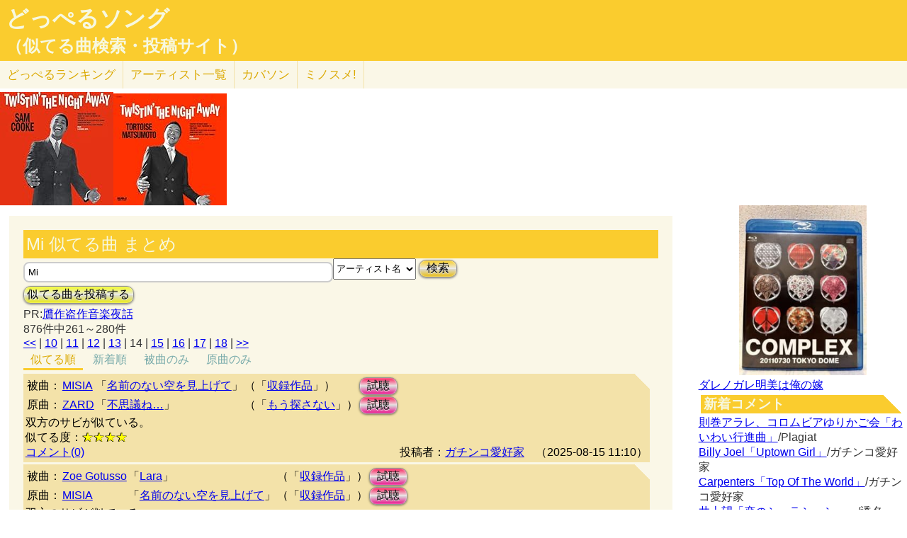

--- FILE ---
content_type: text/html; charset=UTF-8
request_url: http://lightwill.main.jp/hc/doppelsong/Mi/1/page:14
body_size: 11396
content:
<!DOCTYPE html>
<html lang="ja">
<head>
<meta http-equiv="Content-Type" content="text/html; charset=utf-8" />
<meta name="viewport" content="width=device-width, initial-scale=1.0">
<link rel="prev" href="/hc/doppelsong/Mi/1/page:13"><link rel="next" href="/hc/doppelsong/Mi/1/page:15"><meta name="description" content="(14ページ目)(全876件)MISIA「名前のない空を見上げて」とZARD「不思議ね…」双方のサビが似ている。 Zoe Gotusso「Lara」とMISIA「名前のない空を見上げて」双方のサビが似ている。…"> 
<link rel="canonical" href="/hc/doppelsong/Mi/1/page:14"/><meta http-equiv="Content-Style-Type" content="text/css" />
<meta http-equiv="Content-Script-Type" content="text/javascript">
<meta property="og:title" content="Mi 似てる曲 まとめ｜どっぺるソング(似てる曲検索・投稿サイト)" />
<meta property="og:description" content="(全876件)MISIA「名前のない空を見上げて」とZARD「不思議ね…」双方のサビが似ている。 Zoe Gotusso「Lara」とMISIA「名前のない空を見上げて」双方のサビが似ている。…" />
<meta property="og:url" content="http://lightwill.main.jp/hc/doppelsong/Mi/1/page:14" />
<meta property="og:image" content="http://lightwill.main.jp/hc/img/doppel.png" /> 
<meta name="twitter:card" content="summary" />
<meta name="twitter:site" content="@brilliantwish" />

        <title>(14ページ目)Mi 似てる曲 まとめ｜どっぺるソング(似てる曲検索・投稿サイト)</title>
        <link rel="stylesheet" type="text/css" href="/hc/css/default.css" />        <link rel="stylesheet" type="text/css" href="/hc/css/common.css?v19" />
                <script src="//ajax.googleapis.com/ajax/libs/jquery/1.11.0/jquery.min.js"></script>
</head>
<body id="top">
<!-- Google tag (gtag.js) -->
<script async src="https://www.googletagmanager.com/gtag/js?id=G-1C3P978KM1"></script>
<script>
  window.dataLayer = window.dataLayer || [];
  function gtag(){dataLayer.push(arguments);}
  gtag('js', new Date());

  gtag('config', 'G-1C3P978KM1');
</script>
<div id="fb-root"></div>
<script>(function(d, s, id) {
  var js, fjs = d.getElementsByTagName(s)[0];
  if (d.getElementById(id)) return;
  js = d.createElement(s); js.id = id;
  js.src = "//connect.facebook.net/ja_JP/sdk.js#xfbml=1&version=v2.5";
  fjs.parentNode.insertBefore(js, fjs);
}(document, 'script', 'facebook-jssdk'));</script>
<div id="headerArea">
<h1 id="site_title"><a href="/hc/doppelsong">どっぺるソング</a></h1>
<h2 id="site_sub_title"><a href="/hc/doppelsong">（似てる曲検索・投稿サイト）</a></h2>
</div>
<ul id="subMenu">
  <li><a href="/hc/doppelsong/ranking">どっぺる<span class="sp-br">ランキング</span></a></li>
  <li class="only-sp"><a href="#new-comment">新着<span class="sp-br">コメント</span></a></li>
  <!--<li class="only-sp"><a href="/hc/doppelsong#access-ranking">アクセスランキング</a></li>-->
  <li><a href="/hc/doppelsong/artist_list">アーティスト<span class="sp-br">一覧</span></a></li>
  <li><a href="/hc/coversong">カバソン</a></li>
  <li><a href="/minosume/">ミノスメ!</a></li>
</ul>
<div id="doppelJacket">
  <a href="https://www.amazon.co.jp/dp/B0BHZPMRDR?tag=lightwillmain-22&linkCode=osi&th=1&psc=1" target="_blank"><img src="https://m.media-amazon.com/images/I/51Abub0ZMhL._SL160_.jpg"></a><a href="https://www.amazon.co.jp/dp/B006FKO6M2?tag=lightwillmain-22&linkCode=osi&th=1&psc=1" target="_blank"><img src="https://m.media-amazon.com/images/I/51hCp-A77cL._SL160_.jpg"></a>
  </div>
<div id="contentsArea">
<div id="guide" style="display:none;">
『どっぺるソング』は似てる曲検索・投稿サイトです。似てる曲（リスペクト,オマージュ,サンプリング,パクリ,盗作…）を検索・投稿することができます。「あれ？この曲誰かの曲に似てるな？」と思ったときに検索して下さい。「この曲はあの曲に似てる！」と気づいたら投稿して下さい。
</div>
<h2 class="pageTitle">Mi 似てる曲 まとめ</h2>
<span id="searchWrap"><input id="searchBox" class="typeahead" type="text" name="searchKey" size="50" value="Mi"></span>
<select id="stype" name="stype">
  <option value="0">検索対象:すべて</option>
  <option value="1" selected>アーティスト名</option>
  <option value="2">曲名</option>
  <option value="3">収録作品名</option>
  <option value="4">投稿者</option>
</select>
<button class="orangeBtn" onclick="search()">検索</button>
<br>
<button class="yellowBtn" onclick="location.href='/hc/doppelsong/post'">似てる曲を投稿する</button><br/>
PR:<a target="_blank" href="https://www.amazon.co.jp/gp/product/4904086775/ref=as_li_tl?ie=UTF8&camp=247&creative=1211&creativeASIN=4904086775&linkCode=as2&tag=lightwillmain-22&linkId=54a619d84caf158930667a48c4c64975">贋作盗作音楽夜話</a>


<br/>
876件中261～280件<br/>
<div class="pg-area only-pc">
<span><a href="/hc/doppelsong/Mi/1/page:1">&lt;&lt;</a></span> | <span><a href="/hc/doppelsong/Mi/1/page:10">10</a></span> | <span><a href="/hc/doppelsong/Mi/1/page:11">11</a></span> | <span><a href="/hc/doppelsong/Mi/1/page:12">12</a></span> | <span><a href="/hc/doppelsong/Mi/1/page:13">13</a></span> | <span class="current">14</span> | <span><a href="/hc/doppelsong/Mi/1/page:15">15</a></span> | <span><a href="/hc/doppelsong/Mi/1/page:16">16</a></span> | <span><a href="/hc/doppelsong/Mi/1/page:17">17</a></span> | <span><a href="/hc/doppelsong/Mi/1/page:18">18</a></span> | <span><a href="/hc/doppelsong/Mi/1/page:44">&gt;&gt;</a></span></div>
<ul class="orderMenu">
<li><a href="/hc/doppelsong/Mi/1"class="active">似てる順</a></li>
<li><a href="/hc/doppelsong/Mi/1?orderBy=new">新着順</a></li>
</ul>
<ul class="rollMenu">
<li><a href="/hc/doppelsong/Mi/1?roll=def">被曲のみ</a></li>
<li><a href="/hc/doppelsong/Mi/1?roll=org">原曲のみ</a></li>
</ul>
<dl class="accordion">
<div class="doppel-item">
<table>
<tr><th>被曲：</th>
<td><a href="/hc/doppelsong/MISIA/1">MISIA</a></td>
<td>「<a href="/hc/doppelsong/%E5%90%8D%E5%89%8D%E3%81%AE%E3%81%AA%E3%81%84%E7%A9%BA%E3%82%92%E8%A6%8B%E4%B8%8A%E3%81%92%E3%81%A6/2">名前のない空を見上げて</a>」</td>
<td>（「<a target="_blank" href="http://www.amazon.co.jp/gp/search?ie=UTF8&camp=247&creative=1211&index=music&keywords=MISIA%20%E5%90%8D%E5%89%8D%E3%81%AE%E3%81%AA%E3%81%84%E7%A9%BA%E3%82%92%E8%A6%8B%E4%B8%8A%E3%81%92%E3%81%A6&linkCode=ur2&tag=54sparallworl-22">収録作品</a>」）</td>
<td><button class="pinkBtn" onClick="window.open(&quot;https://www.youtube.com/results?search_type=&search_query=MISIA%2B%E5%90%8D%E5%89%8D%E3%81%AE%E3%81%AA%E3%81%84%E7%A9%BA%E3%82%92%E8%A6%8B%E4%B8%8A%E3%81%92%E3%81%A6&quot;)">試聴</button></td></tr>
<tr><th>原曲：</th>
<td><a href="/hc/doppelsong/ZARD/1">ZARD</a></td>
<td>「<a href="/hc/doppelsong/%E4%B8%8D%E6%80%9D%E8%AD%B0%E3%81%AD%E2%80%A6/2">不思議ね…</a>」</td>
<td>（「<a target="_blank" href="http://www.amazon.co.jp/gp/search?ie=UTF8&camp=247&creative=1211&index=music&keywords=ZARD%20%E3%82%82%E3%81%86%E6%8E%A2%E3%81%95%E3%81%AA%E3%81%84&linkCode=ur2&tag=54sparallworl-22">もう探さない</a>」）</td>
<td><button class="pinkBtn" onClick="window.open(&quot;https://www.youtube.com/results?search_type=&search_query=ZARD%2B%E4%B8%8D%E6%80%9D%E8%AD%B0%E3%81%AD%E2%80%A6&quot;)">試聴</button></td></tr>
</table>
<p class="doppel-comment">双方のサビが似ている。</p>
<span>似てる度：<span class="star">★★★★</span></span><br/>
<div class="doppel-poster">投稿者：<a href="/hc/doppelsong/%E3%82%AC%E3%83%81%E3%83%B3%E3%82%B3%E6%84%9B%E5%A5%BD%E5%AE%B6/4">ガチンコ愛好家</a>　（2025-08-15 11:10）</div>
<dt value="18449">コメント(0)</dt>

<dd>
<div id="cm18449">
</div>
<hr/>
<form action="/hc/doppelsong/post_comment" class="cmpost" method="post" accept-charset="utf-8"><div style="display:none;"><input type="hidden" name="_method" value="POST" /></div>投稿者名：<input name="data[Dp_comment][poster]" type="text" maxlength="20" id="Dp_commentPoster" /><br/>
 コメント ：<textarea name="data[Dp_comment][comment]" id="Dp_commentComment" ></textarea></br>
<div class="input select"><label for="Dp_commentOrgStar">似てる度：</label><select name="data[Dp_comment][org_star]" id="Dp_commentOrgStar">
<option value="0" selected="selected">（評価する場合は選択）</option>
<option value="5">★★★★★（とても似てる）</option>
<option value="4">★★★★（結構似てる）</option>
<option value="3">★★★（まあまあ似てる）</option>
<option value="2">★★（あんまり似てない）</option>
<option value="1">★（全然似てない）</option>
</select></div></br>
<input type="hidden" name="data[Dp_comment][doppel_id]" value="18449" id="Dp_commentDoppelId" /><div class="submit"><input type="submit" value="投稿" /></div></form></dd>
</div>
<div class="doppel-item">
<table>
<tr><th>被曲：</th>
<td><a href="/hc/doppelsong/Zoe%20Gotusso/1">Zoe Gotusso</a></td>
<td>「<a href="/hc/doppelsong/Lara/2">Lara</a>」</td>
<td>（「<a target="_blank" href="http://www.amazon.co.jp/gp/search?ie=UTF8&camp=247&creative=1211&index=music&keywords=Zoe%20Gotusso%20Lara&linkCode=ur2&tag=54sparallworl-22">収録作品</a>」）</td>
<td><button class="pinkBtn" onClick="window.open(&quot;https://www.youtube.com/results?search_type=&search_query=Zoe%20Gotusso%2BLara&quot;)">試聴</button></td></tr>
<tr><th>原曲：</th>
<td><a href="/hc/doppelsong/MISIA/1">MISIA</a></td>
<td>「<a href="/hc/doppelsong/%E5%90%8D%E5%89%8D%E3%81%AE%E3%81%AA%E3%81%84%E7%A9%BA%E3%82%92%E8%A6%8B%E4%B8%8A%E3%81%92%E3%81%A6/2">名前のない空を見上げて</a>」</td>
<td>（「<a target="_blank" href="http://www.amazon.co.jp/gp/search?ie=UTF8&camp=247&creative=1211&index=music&keywords=MISIA%2B%E5%90%8D%E5%89%8D%E3%81%AE%E3%81%AA%E3%81%84%E7%A9%BA%E3%82%92%E8%A6%8B%E4%B8%8A%E3%81%92%E3%81%A6&linkCode=ur2&tag=54sparallworl-22">収録作品</a>」）</td>
<td><button class="pinkBtn" onClick="window.open(&quot;https://www.youtube.com/results?search_type=&search_query=MISIA%2B%E5%90%8D%E5%89%8D%E3%81%AE%E3%81%AA%E3%81%84%E7%A9%BA%E3%82%92%E8%A6%8B%E4%B8%8A%E3%81%92%E3%81%A6&quot;)">試聴</button></td></tr>
</table>
<p class="doppel-comment">双方のサビが似ている。</p>
<span>似てる度：<span class="star">★★★★</span></span><br/>
<div class="doppel-poster">投稿者：<a href="/hc/doppelsong/%E3%82%AC%E3%83%81%E3%83%B3%E3%82%B3%E6%84%9B%E5%A5%BD%E5%AE%B6/4">ガチンコ愛好家</a>　（2025-08-15 11:02）</div>
<dt value="18447">コメント(0)</dt>

<dd>
<div id="cm18447">
</div>
<hr/>
<form action="/hc/doppelsong/post_comment" class="cmpost" method="post" accept-charset="utf-8"><div style="display:none;"><input type="hidden" name="_method" value="POST" /></div>投稿者名：<input name="data[Dp_comment][poster]" type="text" maxlength="20" id="Dp_commentPoster" /><br/>
 コメント ：<textarea name="data[Dp_comment][comment]" id="Dp_commentComment" ></textarea></br>
<div class="input select"><label for="Dp_commentOrgStar">似てる度：</label><select name="data[Dp_comment][org_star]" id="Dp_commentOrgStar">
<option value="0" selected="selected">（評価する場合は選択）</option>
<option value="5">★★★★★（とても似てる）</option>
<option value="4">★★★★（結構似てる）</option>
<option value="3">★★★（まあまあ似てる）</option>
<option value="2">★★（あんまり似てない）</option>
<option value="1">★（全然似てない）</option>
</select></div></br>
<input type="hidden" name="data[Dp_comment][doppel_id]" value="18447" id="Dp_commentDoppelId" /><div class="submit"><input type="submit" value="投稿" /></div></form></dd>
</div>
<div class="doppel-item">
<table>
<tr><th>被曲：</th>
<td><a href="/hc/doppelsong/MISIA/1">MISIA</a></td>
<td>「<a href="/hc/doppelsong/%E5%90%8D%E5%89%8D%E3%81%AE%E3%81%AA%E3%81%84%E7%A9%BA%E3%82%92%E8%A6%8B%E4%B8%8A%E3%81%92%E3%81%A6/2">名前のない空を見上げて</a>」</td>
<td>（「<a target="_blank" href="http://www.amazon.co.jp/gp/search?ie=UTF8&camp=247&creative=1211&index=music&keywords=MISIA%20%E5%90%8D%E5%89%8D%E3%81%AE%E3%81%AA%E3%81%84%E7%A9%BA%E3%82%92%E8%A6%8B%E4%B8%8A%E3%81%92%E3%81%A6&linkCode=ur2&tag=54sparallworl-22">収録作品</a>」）</td>
<td><button class="pinkBtn" onClick="window.open(&quot;https://www.youtube.com/results?search_type=&search_query=MISIA%2B%E5%90%8D%E5%89%8D%E3%81%AE%E3%81%AA%E3%81%84%E7%A9%BA%E3%82%92%E8%A6%8B%E4%B8%8A%E3%81%92%E3%81%A6&quot;)">試聴</button></td></tr>
<tr><th>原曲：</th>
<td><a href="/hc/doppelsong/CHAGE%20and%20ASKA/1">CHAGE and ASKA</a></td>
<td>「<a href="/hc/doppelsong/%E7%94%B7%E3%81%A8%E5%A5%B3/2">男と女</a>」</td>
<td>（「<a target="_blank" href="http://www.amazon.co.jp/gp/search?ie=UTF8&camp=247&creative=1211&index=music&keywords=CHAGE%20and%20ASKA%20%E9%BB%84%E6%98%8F%E3%81%AE%E9%A8%8E%E5%A3%AB&linkCode=ur2&tag=54sparallworl-22">黄昏の騎士</a>」）</td>
<td><button class="pinkBtn" onClick="window.open(&quot;https://www.youtube.com/results?search_type=&search_query=CHAGE%20and%20ASKA%2B%E7%94%B7%E3%81%A8%E5%A5%B3&quot;)">試聴</button></td></tr>
</table>
<p class="doppel-comment">原曲のAメロと被曲のサビが似ている。</p>
<span>似てる度：<span class="star">★★★★</span></span><br/>
<div class="doppel-poster">投稿者：<a href="/hc/doppelsong/%E3%82%AC%E3%83%81%E3%83%B3%E3%82%B3%E6%84%9B%E5%A5%BD%E5%AE%B6/4">ガチンコ愛好家</a>　（2025-08-15 10:59）</div>
<dt value="18446">コメント(0)</dt>

<dd>
<div id="cm18446">
</div>
<hr/>
<form action="/hc/doppelsong/post_comment" class="cmpost" method="post" accept-charset="utf-8"><div style="display:none;"><input type="hidden" name="_method" value="POST" /></div>投稿者名：<input name="data[Dp_comment][poster]" type="text" maxlength="20" id="Dp_commentPoster" /><br/>
 コメント ：<textarea name="data[Dp_comment][comment]" id="Dp_commentComment" ></textarea></br>
<div class="input select"><label for="Dp_commentOrgStar">似てる度：</label><select name="data[Dp_comment][org_star]" id="Dp_commentOrgStar">
<option value="0" selected="selected">（評価する場合は選択）</option>
<option value="5">★★★★★（とても似てる）</option>
<option value="4">★★★★（結構似てる）</option>
<option value="3">★★★（まあまあ似てる）</option>
<option value="2">★★（あんまり似てない）</option>
<option value="1">★（全然似てない）</option>
</select></div></br>
<input type="hidden" name="data[Dp_comment][doppel_id]" value="18446" id="Dp_commentDoppelId" /><div class="submit"><input type="submit" value="投稿" /></div></form></dd>
</div>
<div class="doppel-item">
<table>
<tr><th>被曲：</th>
<td><a href="/hc/doppelsong/MISIA/1">MISIA</a></td>
<td>「<a href="/hc/doppelsong/%E5%90%8D%E5%89%8D%E3%81%AE%E3%81%AA%E3%81%84%E7%A9%BA%E3%82%92%E8%A6%8B%E4%B8%8A%E3%81%92%E3%81%A6/2">名前のない空を見上げて</a>」</td>
<td>（「<a target="_blank" href="http://www.amazon.co.jp/gp/search?ie=UTF8&camp=247&creative=1211&index=music&keywords=MISIA%20%E5%90%8D%E5%89%8D%E3%81%AE%E3%81%AA%E3%81%84%E7%A9%BA%E3%82%92%E8%A6%8B%E4%B8%8A%E3%81%92%E3%81%A6&linkCode=ur2&tag=54sparallworl-22">収録作品</a>」）</td>
<td><button class="pinkBtn" onClick="window.open(&quot;https://www.youtube.com/results?search_type=&search_query=MISIA%2B%E5%90%8D%E5%89%8D%E3%81%AE%E3%81%AA%E3%81%84%E7%A9%BA%E3%82%92%E8%A6%8B%E4%B8%8A%E3%81%92%E3%81%A6&quot;)">試聴</button></td></tr>
<tr><th>原曲：</th>
<td><a href="/hc/doppelsong/Michel%20Polnareff/1">Michel Polnareff</a></td>
<td>「<a href="/hc/doppelsong/Tout%2C%20Tout%20Pour%20Ma%20Ch%C3%A9rie/2">Tout, Tout Pour Ma Chérie</a>」</td>
<td>（「<a target="_blank" href="http://www.amazon.co.jp/gp/search?ie=UTF8&camp=247&creative=1211&index=music&keywords=Michel%20Polnareff%2BTout%2C%20Tout%20Pour%20Ma%20Ch%C3%A9rie&linkCode=ur2&tag=54sparallworl-22">収録作品</a>」）</td>
<td><button class="pinkBtn" onClick="window.open(&quot;https://www.youtube.com/results?search_type=&search_query=Michel%20Polnareff%2BTout%2C%20Tout%20Pour%20Ma%20Ch%C3%A9rie&quot;)">試聴</button></td></tr>
</table>
<p class="doppel-comment">原曲のAメロと被曲のサビが似ている。</p>
<span>似てる度：<span class="star">★★★★</span></span><br/>
<div class="doppel-poster">投稿者：<a href="/hc/doppelsong/%E3%82%AC%E3%83%81%E3%83%B3%E3%82%B3%E6%84%9B%E5%A5%BD%E5%AE%B6/4">ガチンコ愛好家</a>　（2025-08-15 10:56）</div>
<dt value="18445">コメント(0)</dt>

<dd>
<div id="cm18445">
</div>
<hr/>
<form action="/hc/doppelsong/post_comment" class="cmpost" method="post" accept-charset="utf-8"><div style="display:none;"><input type="hidden" name="_method" value="POST" /></div>投稿者名：<input name="data[Dp_comment][poster]" type="text" maxlength="20" id="Dp_commentPoster" /><br/>
 コメント ：<textarea name="data[Dp_comment][comment]" id="Dp_commentComment" ></textarea></br>
<div class="input select"><label for="Dp_commentOrgStar">似てる度：</label><select name="data[Dp_comment][org_star]" id="Dp_commentOrgStar">
<option value="0" selected="selected">（評価する場合は選択）</option>
<option value="5">★★★★★（とても似てる）</option>
<option value="4">★★★★（結構似てる）</option>
<option value="3">★★★（まあまあ似てる）</option>
<option value="2">★★（あんまり似てない）</option>
<option value="1">★（全然似てない）</option>
</select></div></br>
<input type="hidden" name="data[Dp_comment][doppel_id]" value="18445" id="Dp_commentDoppelId" /><div class="submit"><input type="submit" value="投稿" /></div></form></dd>
</div>
<div class="doppel-item">
<table>
<tr><th>被曲：</th>
<td><a href="/hc/doppelsong/MISIA/1">MISIA</a></td>
<td>「<a href="/hc/doppelsong/%E5%90%8D%E5%89%8D%E3%81%AE%E3%81%AA%E3%81%84%E7%A9%BA%E3%82%92%E8%A6%8B%E4%B8%8A%E3%81%92%E3%81%A6/2">名前のない空を見上げて</a>」</td>
<td>（「<a target="_blank" href="http://www.amazon.co.jp/gp/search?ie=UTF8&camp=247&creative=1211&index=music&keywords=MISIA%20%E5%90%8D%E5%89%8D%E3%81%AE%E3%81%AA%E3%81%84%E7%A9%BA%E3%82%92%E8%A6%8B%E4%B8%8A%E3%81%92%E3%81%A6&linkCode=ur2&tag=54sparallworl-22">収録作品</a>」）</td>
<td><button class="pinkBtn" onClick="window.open(&quot;https://www.youtube.com/results?search_type=&search_query=MISIA%2B%E5%90%8D%E5%89%8D%E3%81%AE%E3%81%AA%E3%81%84%E7%A9%BA%E3%82%92%E8%A6%8B%E4%B8%8A%E3%81%92%E3%81%A6&quot;)">試聴</button></td></tr>
<tr><th>原曲：</th>
<td><a href="/hc/doppelsong/%E3%82%B5%E3%82%B6%E3%83%B3%E3%82%AA%E3%83%BC%E3%83%AB%E3%82%B9%E3%82%BF%E3%83%BC%E3%82%BA/1">サザンオールスターズ</a></td>
<td>「<a href="/hc/doppelsong/%E5%B8%8C%E6%9C%9B%E3%81%AE%E8%BD%8D/2">希望の轍</a>」</td>
<td>（「<a target="_blank" href="http://www.amazon.co.jp/gp/search?ie=UTF8&camp=247&creative=1211&index=music&keywords=%E3%82%B5%E3%82%B6%E3%83%B3%E3%82%AA%E3%83%BC%E3%83%AB%E3%82%B9%E3%82%BF%E3%83%BC%E3%82%BA%20%E7%A8%B2%E6%9D%91%E3%82%B8%E3%82%A7%E3%83%BC%E3%83%B3&linkCode=ur2&tag=54sparallworl-22">稲村ジェーン</a>」）</td>
<td><button class="pinkBtn" onClick="window.open(&quot;https://www.youtube.com/results?search_type=&search_query=%E3%82%B5%E3%82%B6%E3%83%B3%E3%82%AA%E3%83%BC%E3%83%AB%E3%82%B9%E3%82%BF%E3%83%BC%E3%82%BA%2B%E5%B8%8C%E6%9C%9B%E3%81%AE%E8%BD%8D&quot;)">試聴</button></td></tr>
</table>
<p class="doppel-comment">原曲のAメロと被曲のサビが似ている。</p>
<span>似てる度：<span class="star">★★★★</span></span><br/>
<div class="doppel-poster">投稿者：<a href="/hc/doppelsong/%E3%82%AC%E3%83%81%E3%83%B3%E3%82%B3%E6%84%9B%E5%A5%BD%E5%AE%B6/4">ガチンコ愛好家</a>　（2025-08-15 10:52）</div>
<dt value="18444">コメント(0)</dt>

<dd>
<div id="cm18444">
</div>
<hr/>
<form action="/hc/doppelsong/post_comment" class="cmpost" method="post" accept-charset="utf-8"><div style="display:none;"><input type="hidden" name="_method" value="POST" /></div>投稿者名：<input name="data[Dp_comment][poster]" type="text" maxlength="20" id="Dp_commentPoster" /><br/>
 コメント ：<textarea name="data[Dp_comment][comment]" id="Dp_commentComment" ></textarea></br>
<div class="input select"><label for="Dp_commentOrgStar">似てる度：</label><select name="data[Dp_comment][org_star]" id="Dp_commentOrgStar">
<option value="0" selected="selected">（評価する場合は選択）</option>
<option value="5">★★★★★（とても似てる）</option>
<option value="4">★★★★（結構似てる）</option>
<option value="3">★★★（まあまあ似てる）</option>
<option value="2">★★（あんまり似てない）</option>
<option value="1">★（全然似てない）</option>
</select></div></br>
<input type="hidden" name="data[Dp_comment][doppel_id]" value="18444" id="Dp_commentDoppelId" /><div class="submit"><input type="submit" value="投稿" /></div></form></dd>
</div>
<div class="doppel-item">
<table>
<tr><th>被曲：</th>
<td><a href="/hc/doppelsong/MISIA/1">MISIA</a></td>
<td>「<a href="/hc/doppelsong/%E5%90%8D%E5%89%8D%E3%81%AE%E3%81%AA%E3%81%84%E7%A9%BA%E3%82%92%E8%A6%8B%E4%B8%8A%E3%81%92%E3%81%A6/2">名前のない空を見上げて</a>」</td>
<td>（「<a target="_blank" href="http://www.amazon.co.jp/gp/search?ie=UTF8&camp=247&creative=1211&index=music&keywords=MISIA%20%E5%90%8D%E5%89%8D%E3%81%AE%E3%81%AA%E3%81%84%E7%A9%BA%E3%82%92%E8%A6%8B%E4%B8%8A%E3%81%92%E3%81%A6&linkCode=ur2&tag=54sparallworl-22">収録作品</a>」）</td>
<td><button class="pinkBtn" onClick="window.open(&quot;https://www.youtube.com/results?search_type=&search_query=MISIA%2B%E5%90%8D%E5%89%8D%E3%81%AE%E3%81%AA%E3%81%84%E7%A9%BA%E3%82%92%E8%A6%8B%E4%B8%8A%E3%81%92%E3%81%A6&quot;)">試聴</button></td></tr>
<tr><th>原曲：</th>
<td><a href="/hc/doppelsong/Green%20Day/1">Green Day</a></td>
<td>「<a href="/hc/doppelsong/Basket%20Case/2">Basket Case</a>」</td>
<td>（「<a target="_blank" href="http://www.amazon.co.jp/gp/search?ie=UTF8&camp=247&creative=1211&index=music&keywords=Green%20Day%20Dookie&linkCode=ur2&tag=54sparallworl-22">Dookie</a>」）</td>
<td><button class="pinkBtn" onClick="window.open(&quot;https://www.youtube.com/results?search_type=&search_query=Green%20Day%2BBasket%20Case&quot;)">試聴</button></td></tr>
</table>
<p class="doppel-comment">原曲のAメロと被曲のサビが似ている。</p>
<span>似てる度：<span class="star">★★★★</span></span><br/>
<div class="doppel-poster">投稿者：<a href="/hc/doppelsong/%E3%82%AC%E3%83%81%E3%83%B3%E3%82%B3%E6%84%9B%E5%A5%BD%E5%AE%B6/4">ガチンコ愛好家</a>　（2025-08-15 10:49）</div>
<dt value="18443">コメント(0)</dt>

<dd>
<div id="cm18443">
</div>
<hr/>
<form action="/hc/doppelsong/post_comment" class="cmpost" method="post" accept-charset="utf-8"><div style="display:none;"><input type="hidden" name="_method" value="POST" /></div>投稿者名：<input name="data[Dp_comment][poster]" type="text" maxlength="20" id="Dp_commentPoster" /><br/>
 コメント ：<textarea name="data[Dp_comment][comment]" id="Dp_commentComment" ></textarea></br>
<div class="input select"><label for="Dp_commentOrgStar">似てる度：</label><select name="data[Dp_comment][org_star]" id="Dp_commentOrgStar">
<option value="0" selected="selected">（評価する場合は選択）</option>
<option value="5">★★★★★（とても似てる）</option>
<option value="4">★★★★（結構似てる）</option>
<option value="3">★★★（まあまあ似てる）</option>
<option value="2">★★（あんまり似てない）</option>
<option value="1">★（全然似てない）</option>
</select></div></br>
<input type="hidden" name="data[Dp_comment][doppel_id]" value="18443" id="Dp_commentDoppelId" /><div class="submit"><input type="submit" value="投稿" /></div></form></dd>
</div>
<div class="doppel-item">
<table>
<tr><th>被曲：</th>
<td><a href="/hc/doppelsong/%E5%B5%90/1">嵐</a></td>
<td>「<a href="/hc/doppelsong/%E3%82%B5%E3%82%AF%E3%83%A9%E5%92%B2%E3%82%B1/2">サクラ咲ケ</a>」</td>
<td>（「<a target="_blank" href="http://www.amazon.co.jp/gp/search?ie=UTF8&camp=247&creative=1211&index=music&keywords=%E5%B5%90%20One&linkCode=ur2&tag=54sparallworl-22">One</a>」）</td>
<td><button class="pinkBtn" onClick="window.open(&quot;https://www.youtube.com/results?search_type=&search_query=%E5%B5%90%2B%E3%82%B5%E3%82%AF%E3%83%A9%E5%92%B2%E3%82%B1&quot;)">試聴</button></td></tr>
<tr><th>原曲：</th>
<td><a href="/hc/doppelsong/MISIA/1">MISIA</a></td>
<td>「<a href="/hc/doppelsong/%E5%90%8D%E5%89%8D%E3%81%AE%E3%81%AA%E3%81%84%E7%A9%BA%E3%82%92%E8%A6%8B%E4%B8%8A%E3%81%92%E3%81%A6/2">名前のない空を見上げて</a>」</td>
<td>（「<a target="_blank" href="http://www.amazon.co.jp/gp/search?ie=UTF8&camp=247&creative=1211&index=music&keywords=MISIA%2B%E5%90%8D%E5%89%8D%E3%81%AE%E3%81%AA%E3%81%84%E7%A9%BA%E3%82%92%E8%A6%8B%E4%B8%8A%E3%81%92%E3%81%A6&linkCode=ur2&tag=54sparallworl-22">収録作品</a>」）</td>
<td><button class="pinkBtn" onClick="window.open(&quot;https://www.youtube.com/results?search_type=&search_query=MISIA%2B%E5%90%8D%E5%89%8D%E3%81%AE%E3%81%AA%E3%81%84%E7%A9%BA%E3%82%92%E8%A6%8B%E4%B8%8A%E3%81%92%E3%81%A6&quot;)">試聴</button></td></tr>
</table>
<p class="doppel-comment">原曲のサビと被曲のAメロが似ている。</p>
<span>似てる度：<span class="star">★★★★</span></span><br/>
<div class="doppel-poster">投稿者：<a href="/hc/doppelsong/%E3%82%AC%E3%83%81%E3%83%B3%E3%82%B3%E6%84%9B%E5%A5%BD%E5%AE%B6/4">ガチンコ愛好家</a>　（2025-08-15 10:46）</div>
<dt value="18442">コメント(0)</dt>

<dd>
<div id="cm18442">
</div>
<hr/>
<form action="/hc/doppelsong/post_comment" class="cmpost" method="post" accept-charset="utf-8"><div style="display:none;"><input type="hidden" name="_method" value="POST" /></div>投稿者名：<input name="data[Dp_comment][poster]" type="text" maxlength="20" id="Dp_commentPoster" /><br/>
 コメント ：<textarea name="data[Dp_comment][comment]" id="Dp_commentComment" ></textarea></br>
<div class="input select"><label for="Dp_commentOrgStar">似てる度：</label><select name="data[Dp_comment][org_star]" id="Dp_commentOrgStar">
<option value="0" selected="selected">（評価する場合は選択）</option>
<option value="5">★★★★★（とても似てる）</option>
<option value="4">★★★★（結構似てる）</option>
<option value="3">★★★（まあまあ似てる）</option>
<option value="2">★★（あんまり似てない）</option>
<option value="1">★（全然似てない）</option>
</select></div></br>
<input type="hidden" name="data[Dp_comment][doppel_id]" value="18442" id="Dp_commentDoppelId" /><div class="submit"><input type="submit" value="投稿" /></div></form></dd>
</div>
<div class="doppel-item">
<table>
<tr><th>被曲：</th>
<td><a href="/hc/doppelsong/%E3%82%86%E3%81%9A/1">ゆず</a></td>
<td>「<a href="/hc/doppelsong/%E9%9D%92/2">青</a>」</td>
<td>（「<a target="_blank" href="http://www.amazon.co.jp/gp/search?ie=UTF8&camp=247&creative=1211&index=music&keywords=%E3%82%86%E3%81%9A%20%E3%81%99%E3%81%BF%E3%82%8C&linkCode=ur2&tag=54sparallworl-22">すみれ</a>」）</td>
<td><button class="pinkBtn" onClick="window.open(&quot;https://www.youtube.com/results?search_type=&search_query=%E3%82%86%E3%81%9A%2B%E9%9D%92&quot;)">試聴</button></td></tr>
<tr><th>原曲：</th>
<td><a href="/hc/doppelsong/Michel%20Polnareff/1">Michel Polnareff</a></td>
<td>「<a href="/hc/doppelsong/Tout%2C%20Tout%20Pour%20Ma%20Ch%C3%A9rie/2">Tout, Tout Pour Ma Chérie</a>」</td>
<td>（「<a target="_blank" href="http://www.amazon.co.jp/gp/search?ie=UTF8&camp=247&creative=1211&index=music&keywords=Michel%20Polnareff%2BTout%2C%20Tout%20Pour%20Ma%20Ch%C3%A9rie&linkCode=ur2&tag=54sparallworl-22">収録作品</a>」）</td>
<td><button class="pinkBtn" onClick="window.open(&quot;https://www.youtube.com/results?search_type=&search_query=Michel%20Polnareff%2BTout%2C%20Tout%20Pour%20Ma%20Ch%C3%A9rie&quot;)">試聴</button></td></tr>
</table>
<p class="doppel-comment">原曲のAメロと被曲のサビが似ている。</p>
<span>似てる度：<span class="star">★★★★</span></span><br/>
<div class="doppel-poster">投稿者：<a href="/hc/doppelsong/%E3%82%AC%E3%83%81%E3%83%B3%E3%82%B3%E6%84%9B%E5%A5%BD%E5%AE%B6/4">ガチンコ愛好家</a>　（2025-08-14 19:06）</div>
<dt value="18425">コメント(0)</dt>

<dd>
<div id="cm18425">
</div>
<hr/>
<form action="/hc/doppelsong/post_comment" class="cmpost" method="post" accept-charset="utf-8"><div style="display:none;"><input type="hidden" name="_method" value="POST" /></div>投稿者名：<input name="data[Dp_comment][poster]" type="text" maxlength="20" id="Dp_commentPoster" /><br/>
 コメント ：<textarea name="data[Dp_comment][comment]" id="Dp_commentComment" ></textarea></br>
<div class="input select"><label for="Dp_commentOrgStar">似てる度：</label><select name="data[Dp_comment][org_star]" id="Dp_commentOrgStar">
<option value="0" selected="selected">（評価する場合は選択）</option>
<option value="5">★★★★★（とても似てる）</option>
<option value="4">★★★★（結構似てる）</option>
<option value="3">★★★（まあまあ似てる）</option>
<option value="2">★★（あんまり似てない）</option>
<option value="1">★（全然似てない）</option>
</select></div></br>
<input type="hidden" name="data[Dp_comment][doppel_id]" value="18425" id="Dp_commentDoppelId" /><div class="submit"><input type="submit" value="投稿" /></div></form></dd>
</div>
<div class="doppel-item">
<table>
<tr><th>被曲：</th>
<td><a href="/hc/doppelsong/175R/1">175R</a></td>
<td>「<a href="/hc/doppelsong/%E7%A9%BA%E3%81%AB%E5%94%84%E3%81%88%E3%81%B0/2">空に唄えば</a>」</td>
<td>（「<a target="_blank" href="http://www.amazon.co.jp/gp/search?ie=UTF8&camp=247&creative=1211&index=music&keywords=175R%20Songs&linkCode=ur2&tag=54sparallworl-22">Songs</a>」）</td>
<td><button class="pinkBtn" onClick="window.open(&quot;https://www.youtube.com/results?search_type=&search_query=175R%2B%E7%A9%BA%E3%81%AB%E5%94%84%E3%81%88%E3%81%B0&quot;)">試聴</button></td></tr>
<tr><th>原曲：</th>
<td><a href="/hc/doppelsong/Michel%20Polnareff/1">Michel Polnareff</a></td>
<td>「<a href="/hc/doppelsong/Tout%2C%20Tout%20Pour%20Ma%20Ch%C3%A9rie/2">Tout, Tout Pour Ma Chérie</a>」</td>
<td>（「<a target="_blank" href="http://www.amazon.co.jp/gp/search?ie=UTF8&camp=247&creative=1211&index=music&keywords=Michel%20Polnareff%2BTout%2C%20Tout%20Pour%20Ma%20Ch%C3%A9rie&linkCode=ur2&tag=54sparallworl-22">収録作品</a>」）</td>
<td><button class="pinkBtn" onClick="window.open(&quot;https://www.youtube.com/results?search_type=&search_query=Michel%20Polnareff%2BTout%2C%20Tout%20Pour%20Ma%20Ch%C3%A9rie&quot;)">試聴</button></td></tr>
</table>
<p class="doppel-comment">原曲のAメロと被曲のサビが似ている。</p>
<span>似てる度：<span class="star">★★★★</span></span><br/>
<div class="doppel-poster">投稿者：<a href="/hc/doppelsong/%E3%82%AC%E3%83%81%E3%83%B3%E3%82%B3%E6%84%9B%E5%A5%BD%E5%AE%B6/4">ガチンコ愛好家</a>　（2025-08-14 18:49）</div>
<dt value="18420">コメント(0)</dt>

<dd>
<div id="cm18420">
</div>
<hr/>
<form action="/hc/doppelsong/post_comment" class="cmpost" method="post" accept-charset="utf-8"><div style="display:none;"><input type="hidden" name="_method" value="POST" /></div>投稿者名：<input name="data[Dp_comment][poster]" type="text" maxlength="20" id="Dp_commentPoster" /><br/>
 コメント ：<textarea name="data[Dp_comment][comment]" id="Dp_commentComment" ></textarea></br>
<div class="input select"><label for="Dp_commentOrgStar">似てる度：</label><select name="data[Dp_comment][org_star]" id="Dp_commentOrgStar">
<option value="0" selected="selected">（評価する場合は選択）</option>
<option value="5">★★★★★（とても似てる）</option>
<option value="4">★★★★（結構似てる）</option>
<option value="3">★★★（まあまあ似てる）</option>
<option value="2">★★（あんまり似てない）</option>
<option value="1">★（全然似てない）</option>
</select></div></br>
<input type="hidden" name="data[Dp_comment][doppel_id]" value="18420" id="Dp_commentDoppelId" /><div class="submit"><input type="submit" value="投稿" /></div></form></dd>
</div>
<div class="doppel-item">
<table>
<tr><th>被曲：</th>
<td><a href="/hc/doppelsong/George%20Michael/1">George Michael</a></td>
<td>「<a href="/hc/doppelsong/Faith/2">Faith</a>」</td>
<td>（「<a target="_blank" href="http://www.amazon.co.jp/gp/search?ie=UTF8&camp=247&creative=1211&index=music&keywords=George%20Michael%20Faith&linkCode=ur2&tag=54sparallworl-22">Faith</a>」）</td>
<td><button class="pinkBtn" onClick="window.open(&quot;https://www.youtube.com/results?search_type=&search_query=George%20Michael%2BFaith&quot;)">試聴</button></td></tr>
<tr><th>原曲：</th>
<td><a href="/hc/doppelsong/Bo%20Diddley/1">Bo Diddley</a></td>
<td>「<a href="/hc/doppelsong/Bo%20Diddley/2">Bo Diddley</a>」</td>
<td>（「<a target="_blank" href="http://www.amazon.co.jp/gp/search?ie=UTF8&camp=247&creative=1211&index=music&keywords=Bo%20Diddley%20Bo%20Diddley&linkCode=ur2&tag=54sparallworl-22">Bo Diddley</a>」）</td>
<td><button class="pinkBtn" onClick="window.open(&quot;https://www.youtube.com/results?search_type=&search_query=Bo%20Diddley%2BBo%20Diddley&quot;)">試聴</button></td></tr>
</table>
<p class="doppel-comment">ジョージ・マイケルの被曲もボ・ディドリー・ビートを使っている曲として知られている。</p>
<span>似てる度：<span class="star">★★★★</span></span><br/>
<div class="doppel-poster">投稿者：<a href="/hc/doppelsong/%E3%82%AC%E3%83%81%E3%83%B3%E3%82%B3%E6%84%9B%E5%A5%BD%E5%AE%B6/4">ガチンコ愛好家</a>　（2025-08-10 23:09）</div>
<dt value="18325">コメント(0)</dt>

<dd>
<div id="cm18325">
</div>
<hr/>
<form action="/hc/doppelsong/post_comment" class="cmpost" method="post" accept-charset="utf-8"><div style="display:none;"><input type="hidden" name="_method" value="POST" /></div>投稿者名：<input name="data[Dp_comment][poster]" type="text" maxlength="20" id="Dp_commentPoster" /><br/>
 コメント ：<textarea name="data[Dp_comment][comment]" id="Dp_commentComment" ></textarea></br>
<div class="input select"><label for="Dp_commentOrgStar">似てる度：</label><select name="data[Dp_comment][org_star]" id="Dp_commentOrgStar">
<option value="0" selected="selected">（評価する場合は選択）</option>
<option value="5">★★★★★（とても似てる）</option>
<option value="4">★★★★（結構似てる）</option>
<option value="3">★★★（まあまあ似てる）</option>
<option value="2">★★（あんまり似てない）</option>
<option value="1">★（全然似てない）</option>
</select></div></br>
<input type="hidden" name="data[Dp_comment][doppel_id]" value="18325" id="Dp_commentDoppelId" /><div class="submit"><input type="submit" value="投稿" /></div></form></dd>
</div>
<div class="doppel-item">
<table>
<tr><th>被曲：</th>
<td><a href="/hc/doppelsong/Wham%21/1">Wham!</a></td>
<td>「<a href="/hc/doppelsong/I%27m%20Your%20Man/2">I'm Your Man</a>」</td>
<td>（「<a target="_blank" href="http://www.amazon.co.jp/gp/search?ie=UTF8&camp=247&creative=1211&index=music&keywords=Wham%21%20Music%20from%20the%20Edge%20of%20Heaven&linkCode=ur2&tag=54sparallworl-22">Music from the Edge of Heaven</a>」）</td>
<td><button class="pinkBtn" onClick="window.open(&quot;https://www.youtube.com/results?search_type=&search_query=Wham%21%2BI%27m%20Your%20Man&quot;)">試聴</button></td></tr>
<tr><th>原曲：</th>
<td><a href="/hc/doppelsong/KC%20%26%20The%20Sunshine%20Band/1">KC & The Sunshine Band</a></td>
<td>「<a href="/hc/doppelsong/Sound%20Your%20Funky%20Horn/2">Sound Your Funky Horn</a>」</td>
<td>（「<a target="_blank" href="http://www.amazon.co.jp/gp/search?ie=UTF8&camp=247&creative=1211&index=music&keywords=KC%20%26%20The%20Sunshine%20Band%20Do%20It%20Good&linkCode=ur2&tag=54sparallworl-22">Do It Good</a>」）</td>
<td><button class="pinkBtn" onClick="window.open(&quot;https://www.youtube.com/results?search_type=&search_query=KC%20%26%20The%20Sunshine%20Band%2BSound%20Your%20Funky%20Horn&quot;)">試聴</button></td></tr>
</table>
<p class="doppel-comment">原曲1973年、被曲1985年。サビメロがほぼ同じ。そこそこの有名ネタ。</p>
<span>似てる度：<span class="star">★★★★</span></span><br/>
<div class="doppel-poster">投稿者：<a href="/hc/doppelsong/%E3%82%AC%E3%83%81%E3%83%B3%E3%82%B3%E6%84%9B%E5%A5%BD%E5%AE%B6/4">ガチンコ愛好家</a>　（2025-07-04 06:39）</div>
<dt value="18218">コメント(0)</dt>

<dd>
<div id="cm18218">
</div>
<hr/>
<form action="/hc/doppelsong/post_comment" class="cmpost" method="post" accept-charset="utf-8"><div style="display:none;"><input type="hidden" name="_method" value="POST" /></div>投稿者名：<input name="data[Dp_comment][poster]" type="text" maxlength="20" id="Dp_commentPoster" /><br/>
 コメント ：<textarea name="data[Dp_comment][comment]" id="Dp_commentComment" ></textarea></br>
<div class="input select"><label for="Dp_commentOrgStar">似てる度：</label><select name="data[Dp_comment][org_star]" id="Dp_commentOrgStar">
<option value="0" selected="selected">（評価する場合は選択）</option>
<option value="5">★★★★★（とても似てる）</option>
<option value="4">★★★★（結構似てる）</option>
<option value="3">★★★（まあまあ似てる）</option>
<option value="2">★★（あんまり似てない）</option>
<option value="1">★（全然似てない）</option>
</select></div></br>
<input type="hidden" name="data[Dp_comment][doppel_id]" value="18218" id="Dp_commentDoppelId" /><div class="submit"><input type="submit" value="投稿" /></div></form></dd>
</div>
<div class="doppel-item">
<table>
<tr><th>被曲：</th>
<td><a href="/hc/doppelsong/Herman%27s%20Hermits/1">Herman's Hermits</a></td>
<td>「<a href="/hc/doppelsong/My%20Sentimental%20Friend/2">My Sentimental Friend</a>」</td>
<td>（「<a target="_blank" href="http://www.amazon.co.jp/gp/search?ie=UTF8&camp=247&creative=1211&index=music&keywords=Herman%27s%20Hermits%20My%20Sentimental%20Friend&linkCode=ur2&tag=54sparallworl-22">収録作品</a>」）</td>
<td><button class="pinkBtn" onClick="window.open(&quot;https://www.youtube.com/results?search_type=&search_query=Herman%27s%20Hermits%2BMy%20Sentimental%20Friend&quot;)">試聴</button></td></tr>
<tr><th>原曲：</th>
<td><a href="/hc/doppelsong/The%20Righteous%20Brothers/1">The Righteous Brothers</a></td>
<td>「<a href="/hc/doppelsong/You%27ve%20Lost%20that%20Lovin%27%20Feelin%27/2">You've Lost that Lovin' Feelin'</a>」</td>
<td>（「<a target="_blank" href="http://www.amazon.co.jp/gp/search?ie=UTF8&camp=247&creative=1211&index=music&keywords=The%20Righteous%20Brothers%20You%27ve%20Lost%20that%20Lovin%27%20Feelin%27&linkCode=ur2&tag=54sparallworl-22">You've Lost that Lovin' Feelin'</a>」）</td>
<td><button class="pinkBtn" onClick="window.open(&quot;https://www.youtube.com/results?search_type=&search_query=The%20Righteous%20Brothers%2BYou%27ve%20Lost%20that%20Lovin%27%20Feelin%27&quot;)">試聴</button></td></tr>
</table>
<p class="doppel-comment">原曲1964年、被曲1969年。原曲と被曲の、リスナーに気分の高揚感をもたらすようなサビの曲調や雰囲気が結構似ているように感じる。星3個半を四捨五入で星4個で。</p>
<span>似てる度：<span class="star">★★★★</span></span><br/>
<div class="doppel-poster">投稿者：<a href="/hc/doppelsong/%E3%82%AC%E3%83%81%E3%83%B3%E3%82%B3%E6%84%9B%E5%A5%BD%E5%AE%B6/4">ガチンコ愛好家</a>　（2025-06-15 05:49）</div>
<dt value="18073">コメント(0)</dt>

<dd>
<div id="cm18073">
</div>
<hr/>
<form action="/hc/doppelsong/post_comment" class="cmpost" method="post" accept-charset="utf-8"><div style="display:none;"><input type="hidden" name="_method" value="POST" /></div>投稿者名：<input name="data[Dp_comment][poster]" type="text" maxlength="20" id="Dp_commentPoster" /><br/>
 コメント ：<textarea name="data[Dp_comment][comment]" id="Dp_commentComment" ></textarea></br>
<div class="input select"><label for="Dp_commentOrgStar">似てる度：</label><select name="data[Dp_comment][org_star]" id="Dp_commentOrgStar">
<option value="0" selected="selected">（評価する場合は選択）</option>
<option value="5">★★★★★（とても似てる）</option>
<option value="4">★★★★（結構似てる）</option>
<option value="3">★★★（まあまあ似てる）</option>
<option value="2">★★（あんまり似てない）</option>
<option value="1">★（全然似てない）</option>
</select></div></br>
<input type="hidden" name="data[Dp_comment][doppel_id]" value="18073" id="Dp_commentDoppelId" /><div class="submit"><input type="submit" value="投稿" /></div></form></dd>
</div>
<div class="doppel-item">
<table>
<tr><th>被曲：</th>
<td><a href="/hc/doppelsong/%E3%82%AA%E3%83%95%E3%82%B3%E3%83%BC%E3%82%B9/1">オフコース</a></td>
<td>「<a href="/hc/doppelsong/%E6%AD%A9%E3%81%93%E3%81%86/2">歩こう</a>」</td>
<td>（「<a target="_blank" href="http://www.amazon.co.jp/gp/search?ie=UTF8&camp=247&creative=1211&index=music&keywords=%E3%82%AA%E3%83%95%E3%82%B3%E3%83%BC%E3%82%B9%20%E5%83%95%E3%81%AE%E8%B4%88%E3%82%8A%E3%82%82%E3%81%AE&linkCode=ur2&tag=54sparallworl-22">僕の贈りもの</a>」）</td>
<td><button class="pinkBtn" onClick="window.open(&quot;https://www.youtube.com/results?search_type=&search_query=%E3%82%AA%E3%83%95%E3%82%B3%E3%83%BC%E3%82%B9%2B%E6%AD%A9%E3%81%93%E3%81%86&quot;)">試聴</button></td></tr>
<tr><th>原曲：</th>
<td><a href="/hc/doppelsong/Herman%27s%20Hermits/1">Herman's Hermits</a></td>
<td>「<a href="/hc/doppelsong/Mrs.%20Brown%20You%27ve%20Got%20a%20Lovely%20Daughter/2">Mrs. Brown You've Got a Lovely Daughter</a>」</td>
<td>（「<a target="_blank" href="http://www.amazon.co.jp/gp/search?ie=UTF8&camp=247&creative=1211&index=music&keywords=Herman%27s%20Hermits%20Herman%27s%20Hermits&linkCode=ur2&tag=54sparallworl-22">Herman's Hermits</a>」）</td>
<td><button class="pinkBtn" onClick="window.open(&quot;https://www.youtube.com/results?search_type=&search_query=Herman%27s%20Hermits%2BMrs.%20Brown%20You%27ve%20Got%20a%20Lovely%20Daughter&quot;)">試聴</button></td></tr>
</table>
<p class="doppel-comment">原曲のAメロ後半の「But it's sad, she doesn't love me now」の部分と被曲のAメロ後半の「今のあなたは感じることさえ」の部分の歌メロがほぼ同じメロディである。これは意識して引用した可能性が高いように感じる。星3個半を四捨五入で星4個にしてみた。</p>
<span>似てる度：<span class="star">★★★★</span></span><br/>
<div class="doppel-poster">投稿者：<a href="/hc/doppelsong/%E3%82%AC%E3%83%81%E3%83%B3%E3%82%B3%E6%84%9B%E5%A5%BD%E5%AE%B6/4">ガチンコ愛好家</a>　（2025-06-15 05:19）</div>
<dt value="18072">コメント(0)</dt>

<dd>
<div id="cm18072">
</div>
<hr/>
<form action="/hc/doppelsong/post_comment" class="cmpost" method="post" accept-charset="utf-8"><div style="display:none;"><input type="hidden" name="_method" value="POST" /></div>投稿者名：<input name="data[Dp_comment][poster]" type="text" maxlength="20" id="Dp_commentPoster" /><br/>
 コメント ：<textarea name="data[Dp_comment][comment]" id="Dp_commentComment" ></textarea></br>
<div class="input select"><label for="Dp_commentOrgStar">似てる度：</label><select name="data[Dp_comment][org_star]" id="Dp_commentOrgStar">
<option value="0" selected="selected">（評価する場合は選択）</option>
<option value="5">★★★★★（とても似てる）</option>
<option value="4">★★★★（結構似てる）</option>
<option value="3">★★★（まあまあ似てる）</option>
<option value="2">★★（あんまり似てない）</option>
<option value="1">★（全然似てない）</option>
</select></div></br>
<input type="hidden" name="data[Dp_comment][doppel_id]" value="18072" id="Dp_commentDoppelId" /><div class="submit"><input type="submit" value="投稿" /></div></form></dd>
</div>
<div class="doppel-item">
<table>
<tr><th>被曲：</th>
<td><a href="/hc/doppelsong/Emitt%20Rhodes/1">Emitt Rhodes</a></td>
<td>「<a href="/hc/doppelsong/You%20Must%20Have/2">You Must Have</a>」</td>
<td>（「<a target="_blank" href="http://www.amazon.co.jp/gp/search?ie=UTF8&camp=247&creative=1211&index=music&keywords=Emitt%20Rhodes%20Emitt%20Rhodes&linkCode=ur2&tag=54sparallworl-22">Emitt Rhodes</a>」）</td>
<td><button class="pinkBtn" onClick="window.open(&quot;https://www.youtube.com/results?search_type=&search_query=Emitt%20Rhodes%2BYou%20Must%20Have&quot;)">試聴</button></td></tr>
<tr><th>原曲：</th>
<td><a href="/hc/doppelsong/Bee%20Gees/1">Bee Gees</a></td>
<td>「<a href="/hc/doppelsong/I%27ve%20Gotta%20Get%20a%20Message%20to%20You/2">I've Gotta Get a Message to You</a>」</td>
<td>（「<a target="_blank" href="http://www.amazon.co.jp/gp/search?ie=UTF8&camp=247&creative=1211&index=music&keywords=Bee%20Gees%20Idea&linkCode=ur2&tag=54sparallworl-22">Idea</a>」）</td>
<td><button class="pinkBtn" onClick="window.open(&quot;https://www.youtube.com/results?search_type=&search_query=Bee%20Gees%2BI%27ve%20Gotta%20Get%20a%20Message%20to%20You&quot;)">試聴</button></td></tr>
</table>
<p class="doppel-comment">原曲1968年、被曲1970年。双方のAメロが似ている。星3個半を四捨五入で星4個で。</p>
<span>似てる度：<span class="star">★★★★</span></span><br/>
<div class="doppel-poster">投稿者：<a href="/hc/doppelsong/%E3%82%AC%E3%83%81%E3%83%B3%E3%82%B3%E6%84%9B%E5%A5%BD%E5%AE%B6/4">ガチンコ愛好家</a>　（2025-06-14 18:48）</div>
<dt value="18025">コメント(0)</dt>

<dd>
<div id="cm18025">
</div>
<hr/>
<form action="/hc/doppelsong/post_comment" class="cmpost" method="post" accept-charset="utf-8"><div style="display:none;"><input type="hidden" name="_method" value="POST" /></div>投稿者名：<input name="data[Dp_comment][poster]" type="text" maxlength="20" id="Dp_commentPoster" /><br/>
 コメント ：<textarea name="data[Dp_comment][comment]" id="Dp_commentComment" ></textarea></br>
<div class="input select"><label for="Dp_commentOrgStar">似てる度：</label><select name="data[Dp_comment][org_star]" id="Dp_commentOrgStar">
<option value="0" selected="selected">（評価する場合は選択）</option>
<option value="5">★★★★★（とても似てる）</option>
<option value="4">★★★★（結構似てる）</option>
<option value="3">★★★（まあまあ似てる）</option>
<option value="2">★★（あんまり似てない）</option>
<option value="1">★（全然似てない）</option>
</select></div></br>
<input type="hidden" name="data[Dp_comment][doppel_id]" value="18025" id="Dp_commentDoppelId" /><div class="submit"><input type="submit" value="投稿" /></div></form></dd>
</div>
<div class="doppel-item">
<table>
<tr><th>被曲：</th>
<td><a href="/hc/doppelsong/Butterscotch/1">Butterscotch</a></td>
<td>「<a href="/hc/doppelsong/Theme%20For%20A%20Theme/2">Theme For A Theme</a>」</td>
<td>（「<a target="_blank" href="http://www.amazon.co.jp/gp/search?ie=UTF8&camp=247&creative=1211&index=music&keywords=Butterscotch%20Don%27t%20You%20Know%20It%27s%20Butterscotch&linkCode=ur2&tag=54sparallworl-22">Don't You Know It's Butterscotch</a>」）</td>
<td><button class="pinkBtn" onClick="window.open(&quot;https://www.youtube.com/results?search_type=&search_query=Butterscotch%2BTheme%20For%20A%20Theme&quot;)">試聴</button></td></tr>
<tr><th>原曲：</th>
<td><a href="/hc/doppelsong/Michel%20Legrand/1">Michel Legrand</a></td>
<td>「<a href="/hc/doppelsong/Les%20Parapluies%20de%20Cherbourg-I%20Will%20Wait%20for%20You/2">Les Parapluies de Cherbourg-I Will Wait for You</a>」</td>
<td>（「<a target="_blank" href="http://www.amazon.co.jp/gp/search?ie=UTF8&camp=247&creative=1211&index=music&keywords=Michel%20Legrand%20Les%20Parapluies%20de%20Cherbourg&linkCode=ur2&tag=54sparallworl-22">Les Parapluies de Cherbourg</a>」）</td>
<td><button class="pinkBtn" onClick="window.open(&quot;https://www.youtube.com/results?search_type=&search_query=Michel%20Legrand%2BLes%20Parapluies%20de%20Cherbourg-I%20Will%20Wait%20for%20You&quot;)">試聴</button></td></tr>
</table>
<p class="doppel-comment">映画音楽ネタ。原曲 ミシェル・ルグラン「シェルブールの雨傘」1964年。被曲はバタースコッチというグループの楽曲で1970年。被曲は、タイトルからして映画音楽を意識した曲と分かる。被曲はいろんな映画音楽に似ているが、この原曲に一番似ていると感じる。広い意味でのオマージュではないだろうか。</p>
<span>似てる度：<span class="star">★★★★</span></span><br/>
<div class="doppel-poster">投稿者：<a href="/hc/doppelsong/%E3%82%AC%E3%83%81%E3%83%B3%E3%82%B3%E6%84%9B%E5%A5%BD%E5%AE%B6/4">ガチンコ愛好家</a>　（2025-06-14 12:28）</div>
<dt value="18020">コメント(0)</dt>

<dd>
<div id="cm18020">
</div>
<hr/>
<form action="/hc/doppelsong/post_comment" class="cmpost" method="post" accept-charset="utf-8"><div style="display:none;"><input type="hidden" name="_method" value="POST" /></div>投稿者名：<input name="data[Dp_comment][poster]" type="text" maxlength="20" id="Dp_commentPoster" /><br/>
 コメント ：<textarea name="data[Dp_comment][comment]" id="Dp_commentComment" ></textarea></br>
<div class="input select"><label for="Dp_commentOrgStar">似てる度：</label><select name="data[Dp_comment][org_star]" id="Dp_commentOrgStar">
<option value="0" selected="selected">（評価する場合は選択）</option>
<option value="5">★★★★★（とても似てる）</option>
<option value="4">★★★★（結構似てる）</option>
<option value="3">★★★（まあまあ似てる）</option>
<option value="2">★★（あんまり似てない）</option>
<option value="1">★（全然似てない）</option>
</select></div></br>
<input type="hidden" name="data[Dp_comment][doppel_id]" value="18020" id="Dp_commentDoppelId" /><div class="submit"><input type="submit" value="投稿" /></div></form></dd>
</div>
<div class="doppel-item">
<table>
<tr><th>被曲：</th>
<td><a href="/hc/doppelsong/ZARD/1">ZARD</a></td>
<td>「<a href="/hc/doppelsong/%E4%B8%8D%E6%80%9D%E8%AD%B0%E3%81%AD%E2%80%A6/2">不思議ね…</a>」</td>
<td>（「<a target="_blank" href="http://www.amazon.co.jp/gp/search?ie=UTF8&camp=247&creative=1211&index=music&keywords=ZARD%20%E3%82%82%E3%81%86%E6%8E%A2%E3%81%95%E3%81%AA%E3%81%84&linkCode=ur2&tag=54sparallworl-22">もう探さない</a>」）</td>
<td><button class="pinkBtn" onClick="window.open(&quot;https://www.youtube.com/results?search_type=&search_query=ZARD%2B%E4%B8%8D%E6%80%9D%E8%AD%B0%E3%81%AD%E2%80%A6&quot;)">試聴</button></td></tr>
<tr><th>原曲：</th>
<td><a href="/hc/doppelsong/Michel%20Polnareff/1">Michel Polnareff</a></td>
<td>「<a href="/hc/doppelsong/Tout%2C%20Tout%20Pour%20Ma%20Ch%C3%A9rie/2">Tout, Tout Pour Ma Chérie</a>」</td>
<td>（「<a target="_blank" href="http://www.amazon.co.jp/gp/search?ie=UTF8&camp=247&creative=1211&index=music&keywords=Michel%20Polnareff%20Tout%2C%20Tout%20Pour%20Ma%20Ch%C3%A9rie&linkCode=ur2&tag=54sparallworl-22">Tout, Tout Pour Ma Chérie</a>」）</td>
<td><button class="pinkBtn" onClick="window.open(&quot;https://www.youtube.com/results?search_type=&search_query=Michel%20Polnareff%2BTout%2C%20Tout%20Pour%20Ma%20Ch%C3%A9rie&quot;)">試聴</button></td></tr>
</table>
<p class="doppel-comment">原曲のAメロと被曲のサビが結構似ている。</p>
<span>似てる度：<span class="star">★★★★</span></span><br/>
<div class="doppel-poster">投稿者：<a href="/hc/doppelsong/%E3%82%AC%E3%83%81%E3%83%B3%E3%82%B3%E6%84%9B%E5%A5%BD%E5%AE%B6/4">ガチンコ愛好家</a>　（2025-06-13 20:40）</div>
<dt value="17983">コメント(0)</dt>

<dd>
<div id="cm17983">
</div>
<hr/>
<form action="/hc/doppelsong/post_comment" class="cmpost" method="post" accept-charset="utf-8"><div style="display:none;"><input type="hidden" name="_method" value="POST" /></div>投稿者名：<input name="data[Dp_comment][poster]" type="text" maxlength="20" id="Dp_commentPoster" /><br/>
 コメント ：<textarea name="data[Dp_comment][comment]" id="Dp_commentComment" ></textarea></br>
<div class="input select"><label for="Dp_commentOrgStar">似てる度：</label><select name="data[Dp_comment][org_star]" id="Dp_commentOrgStar">
<option value="0" selected="selected">（評価する場合は選択）</option>
<option value="5">★★★★★（とても似てる）</option>
<option value="4">★★★★（結構似てる）</option>
<option value="3">★★★（まあまあ似てる）</option>
<option value="2">★★（あんまり似てない）</option>
<option value="1">★（全然似てない）</option>
</select></div></br>
<input type="hidden" name="data[Dp_comment][doppel_id]" value="17983" id="Dp_commentDoppelId" /><div class="submit"><input type="submit" value="投稿" /></div></form></dd>
</div>
<div class="doppel-item">
<table>
<tr><th>被曲：</th>
<td><a href="/hc/doppelsong/%E5%B5%90/1">嵐</a></td>
<td>「<a href="/hc/doppelsong/%E3%82%B5%E3%82%AF%E3%83%A9%E5%92%B2%E3%82%B1/2">サクラ咲ケ</a>」</td>
<td>（「<a target="_blank" href="http://www.amazon.co.jp/gp/search?ie=UTF8&camp=247&creative=1211&index=music&keywords=%E5%B5%90%20One&linkCode=ur2&tag=54sparallworl-22">One</a>」）</td>
<td><button class="pinkBtn" onClick="window.open(&quot;https://www.youtube.com/results?search_type=&search_query=%E5%B5%90%2B%E3%82%B5%E3%82%AF%E3%83%A9%E5%92%B2%E3%82%B1&quot;)">試聴</button></td></tr>
<tr><th>原曲：</th>
<td><a href="/hc/doppelsong/Michel%20Polnareff/1">Michel Polnareff</a></td>
<td>「<a href="/hc/doppelsong/Tout%2C%20Tout%20Pour%20Ma%20Ch%C3%A9rie/2">Tout, Tout Pour Ma Chérie</a>」</td>
<td>（「<a target="_blank" href="http://www.amazon.co.jp/gp/search?ie=UTF8&camp=247&creative=1211&index=music&keywords=Michel%20Polnareff%20Tout%2C%20Tout%20Pour%20Ma%20Ch%C3%A9rie&linkCode=ur2&tag=54sparallworl-22">Tout, Tout Pour Ma Chérie</a>」）</td>
<td><button class="pinkBtn" onClick="window.open(&quot;https://www.youtube.com/results?search_type=&search_query=Michel%20Polnareff%2BTout%2C%20Tout%20Pour%20Ma%20Ch%C3%A9rie&quot;)">試聴</button></td></tr>
</table>
<p class="doppel-comment">原曲と被曲のAメロが結構似ている。</p>
<span>似てる度：<span class="star">★★★★</span></span><br/>
<div class="doppel-poster">投稿者：<a href="/hc/doppelsong/%E3%82%AC%E3%83%81%E3%83%B3%E3%82%B3%E6%84%9B%E5%A5%BD%E5%AE%B6/4">ガチンコ愛好家</a>　（2025-06-12 23:40）</div>
<dt value="17970">コメント(0)</dt>

<dd>
<div id="cm17970">
</div>
<hr/>
<form action="/hc/doppelsong/post_comment" class="cmpost" method="post" accept-charset="utf-8"><div style="display:none;"><input type="hidden" name="_method" value="POST" /></div>投稿者名：<input name="data[Dp_comment][poster]" type="text" maxlength="20" id="Dp_commentPoster" /><br/>
 コメント ：<textarea name="data[Dp_comment][comment]" id="Dp_commentComment" ></textarea></br>
<div class="input select"><label for="Dp_commentOrgStar">似てる度：</label><select name="data[Dp_comment][org_star]" id="Dp_commentOrgStar">
<option value="0" selected="selected">（評価する場合は選択）</option>
<option value="5">★★★★★（とても似てる）</option>
<option value="4">★★★★（結構似てる）</option>
<option value="3">★★★（まあまあ似てる）</option>
<option value="2">★★（あんまり似てない）</option>
<option value="1">★（全然似てない）</option>
</select></div></br>
<input type="hidden" name="data[Dp_comment][doppel_id]" value="17970" id="Dp_commentDoppelId" /><div class="submit"><input type="submit" value="投稿" /></div></form></dd>
</div>
<div class="doppel-item">
<table>
<tr><th>被曲：</th>
<td><a href="/hc/doppelsong/%E5%85%89GENJI/1">光GENJI</a></td>
<td>「<a href="/hc/doppelsong/%E3%83%91%E3%83%A9%E3%83%80%E3%82%A4%E3%82%B9%E9%8A%80%E6%B2%B3/2">パラダイス銀河</a>」</td>
<td>（「<a target="_blank" href="http://www.amazon.co.jp/gp/search?ie=UTF8&camp=247&creative=1211&index=music&keywords=%E5%85%89GENJI%20Hi%21&linkCode=ur2&tag=54sparallworl-22">Hi!</a>」）</td>
<td><button class="pinkBtn" onClick="window.open(&quot;https://www.youtube.com/results?search_type=&search_query=%E5%85%89GENJI%2B%E3%83%91%E3%83%A9%E3%83%80%E3%82%A4%E3%82%B9%E9%8A%80%E6%B2%B3&quot;)">試聴</button></td></tr>
<tr><th>原曲：</th>
<td><a href="/hc/doppelsong/Michel%20Polnareff/1">Michel Polnareff</a></td>
<td>「<a href="/hc/doppelsong/Tout%2C%20Tout%20Pour%20Ma%20Ch%C3%A9rie/2">Tout, Tout Pour Ma Chérie</a>」</td>
<td>（「<a target="_blank" href="http://www.amazon.co.jp/gp/search?ie=UTF8&camp=247&creative=1211&index=music&keywords=Michel%20Polnareff%2BTout%2C%20Tout%20Pour%20Ma%20Ch%C3%A9rie&linkCode=ur2&tag=54sparallworl-22">収録作品</a>」）</td>
<td><button class="pinkBtn" onClick="window.open(&quot;https://www.youtube.com/results?search_type=&search_query=Michel%20Polnareff%2BTout%2C%20Tout%20Pour%20Ma%20Ch%C3%A9rie&quot;)">試聴</button></td></tr>
</table>
<p class="doppel-comment">原曲のAメロと被曲のサビが似ている。</p>
<span>似てる度：<span class="star">★★★★</span></span><br/>
<div class="doppel-poster">投稿者：<a href="/hc/doppelsong/%E3%82%AC%E3%83%81%E3%83%B3%E3%82%B3%E6%84%9B%E5%A5%BD%E5%AE%B6/4">ガチンコ愛好家</a>　（2025-06-12 22:29）</div>
<dt value="17965">コメント(0)</dt>

<dd>
<div id="cm17965">
</div>
<hr/>
<form action="/hc/doppelsong/post_comment" class="cmpost" method="post" accept-charset="utf-8"><div style="display:none;"><input type="hidden" name="_method" value="POST" /></div>投稿者名：<input name="data[Dp_comment][poster]" type="text" maxlength="20" id="Dp_commentPoster" /><br/>
 コメント ：<textarea name="data[Dp_comment][comment]" id="Dp_commentComment" ></textarea></br>
<div class="input select"><label for="Dp_commentOrgStar">似てる度：</label><select name="data[Dp_comment][org_star]" id="Dp_commentOrgStar">
<option value="0" selected="selected">（評価する場合は選択）</option>
<option value="5">★★★★★（とても似てる）</option>
<option value="4">★★★★（結構似てる）</option>
<option value="3">★★★（まあまあ似てる）</option>
<option value="2">★★（あんまり似てない）</option>
<option value="1">★（全然似てない）</option>
</select></div></br>
<input type="hidden" name="data[Dp_comment][doppel_id]" value="17965" id="Dp_commentDoppelId" /><div class="submit"><input type="submit" value="投稿" /></div></form></dd>
</div>
<div class="doppel-item">
<table>
<tr><th>被曲：</th>
<td><a href="/hc/doppelsong/Aerosmith/1">Aerosmith</a></td>
<td>「<a href="/hc/doppelsong/Cryin%27/2">Cryin'</a>」</td>
<td>（「<a target="_blank" href="http://www.amazon.co.jp/gp/search?ie=UTF8&camp=247&creative=1211&index=music&keywords=Aerosmith%20GET%20A%20GRIP&linkCode=ur2&tag=54sparallworl-22">GET A GRIP</a>」）</td>
<td><button class="pinkBtn" onClick="window.open(&quot;https://www.youtube.com/results?search_type=&search_query=Aerosmith%2BCryin%27&quot;)">試聴</button></td></tr>
<tr><th>原曲：</th>
<td><a href="/hc/doppelsong/The%20Left%20Banke/1">The Left Banke</a></td>
<td>「<a href="/hc/doppelsong/Walk%20Away%20Ren%C3%A9e/2">Walk Away Renée</a>」</td>
<td>（「<a target="_blank" href="http://www.amazon.co.jp/gp/search?ie=UTF8&camp=247&creative=1211&index=music&keywords=The%20Left%20Banke%20Walk%20Away%20Ren%C3%A9e%2FPrettyBallerina&linkCode=ur2&tag=54sparallworl-22">Walk Away Renée/Pretty-Ballerina</a>」）</td>
<td><button class="pinkBtn" onClick="window.open(&quot;https://www.youtube.com/results?search_type=&search_query=The%20Left%20Banke%2BWalk%20Away%20Ren%C3%A9e&quot;)">試聴</button></td></tr>
</table>
<p class="doppel-comment">原曲1966年、被曲1993年。Aメロが結構似ている。ただ、原曲アーティストの音楽は「バロック・ポップ」とか「バロック・ロック」と呼ばれていたくらいなので、原曲自体がクラシックに通じた人ならば分かるクラシック楽曲を元ネタにして作られたのだとは思うが。</p>
<span>似てる度：<span class="star">★★★★</span></span><br/>
<div class="doppel-poster">投稿者：<a href="/hc/doppelsong/%E3%82%AC%E3%83%81%E3%83%B3%E3%82%B3%E6%84%9B%E5%A5%BD%E5%AE%B6/4">ガチンコ愛好家</a>　（2025-06-12 14:33）</div>
<dt value="17955">コメント(2)</dt>

<dd>
<div id="cm17955">
</div>
<hr/>
<form action="/hc/doppelsong/post_comment" class="cmpost" method="post" accept-charset="utf-8"><div style="display:none;"><input type="hidden" name="_method" value="POST" /></div>投稿者名：<input name="data[Dp_comment][poster]" type="text" maxlength="20" id="Dp_commentPoster" /><br/>
 コメント ：<textarea name="data[Dp_comment][comment]" id="Dp_commentComment" ></textarea></br>
<div class="input select"><label for="Dp_commentOrgStar">似てる度：</label><select name="data[Dp_comment][org_star]" id="Dp_commentOrgStar">
<option value="0" selected="selected">（評価する場合は選択）</option>
<option value="5">★★★★★（とても似てる）</option>
<option value="4">★★★★（結構似てる）</option>
<option value="3">★★★（まあまあ似てる）</option>
<option value="2">★★（あんまり似てない）</option>
<option value="1">★（全然似てない）</option>
</select></div></br>
<input type="hidden" name="data[Dp_comment][doppel_id]" value="17955" id="Dp_commentDoppelId" /><div class="submit"><input type="submit" value="投稿" /></div></form></dd>
</div>
<div class="doppel-item">
<table>
<tr><th>被曲：</th>
<td><a href="/hc/doppelsong/Aerosmith/1">Aerosmith</a></td>
<td>「<a href="/hc/doppelsong/The%20Other%20Side/2">The Other Side</a>」</td>
<td>（「<a target="_blank" href="http://www.amazon.co.jp/gp/search?ie=UTF8&camp=247&creative=1211&index=music&keywords=Aerosmith%20Pump&linkCode=ur2&tag=54sparallworl-22">Pump</a>」）</td>
<td><button class="pinkBtn" onClick="window.open(&quot;https://www.youtube.com/results?search_type=&search_query=Aerosmith%2BThe%20Other%20Side&quot;)">試聴</button></td></tr>
<tr><th>原曲：</th>
<td><a href="/hc/doppelsong/1910%20Fruitgum%20Company/1">1910 Fruitgum Company</a></td>
<td>「<a href="/hc/doppelsong/The%20Train/2">The Train</a>」</td>
<td>（「<a target="_blank" href="http://www.amazon.co.jp/gp/search?ie=UTF8&camp=247&creative=1211&index=music&keywords=1910%20Fruitgum%20Company%20Hard%20Ride&linkCode=ur2&tag=54sparallworl-22">Hard Ride</a>」）</td>
<td><button class="pinkBtn" onClick="window.open(&quot;https://www.youtube.com/results?search_type=&search_query=1910%20Fruitgum%20Company%2BThe%20Train&quot;)">試聴</button></td></tr>
</table>
<p class="doppel-comment">原曲1969年、被曲1990年。どちらの曲もAメロの元ネタが同じ曲なので、必然的に原曲と被曲のAメロが似ている。</p>
<span>似てる度：<span class="star">★★★★</span></span><br/>
<div class="doppel-poster">投稿者：<a href="/hc/doppelsong/%E3%82%AC%E3%83%81%E3%83%B3%E3%82%B3%E6%84%9B%E5%A5%BD%E5%AE%B6/4">ガチンコ愛好家</a>　（2025-06-12 14:19）</div>
<dt value="17954">コメント(0)</dt>

<dd>
<div id="cm17954">
</div>
<hr/>
<form action="/hc/doppelsong/post_comment" class="cmpost" method="post" accept-charset="utf-8"><div style="display:none;"><input type="hidden" name="_method" value="POST" /></div>投稿者名：<input name="data[Dp_comment][poster]" type="text" maxlength="20" id="Dp_commentPoster" /><br/>
 コメント ：<textarea name="data[Dp_comment][comment]" id="Dp_commentComment" ></textarea></br>
<div class="input select"><label for="Dp_commentOrgStar">似てる度：</label><select name="data[Dp_comment][org_star]" id="Dp_commentOrgStar">
<option value="0" selected="selected">（評価する場合は選択）</option>
<option value="5">★★★★★（とても似てる）</option>
<option value="4">★★★★（結構似てる）</option>
<option value="3">★★★（まあまあ似てる）</option>
<option value="2">★★（あんまり似てない）</option>
<option value="1">★（全然似てない）</option>
</select></div></br>
<input type="hidden" name="data[Dp_comment][doppel_id]" value="17954" id="Dp_commentDoppelId" /><div class="submit"><input type="submit" value="投稿" /></div></form></dd>
</div>
<br/>
</dl>

<div class="snsWrap">
<ul class="listBtnSh">
  <li class="listBtnItem listBtnItemSns">
    <p class="listBtnText">
      <a class="fb" href="http://www.facebook.com/share.php?u=http://lightwill.main.jp/hc/doppelsong/Mi/1/page:14" onclick="window.open(this.href, 'FBwindow', 'width=650, height=450, menubar=no, toolbar=no, scrollbars=yes'); return false;">facebook</a>
    </p>
  </li>
  <li class="listBtnItem listBtnItemSns">
    <p class="listBtnText">
      <a class="twitter" href="http://twitter.com/share?url=https%3A%2F%2Flightwill.main.jp%2Fhc%2Fdoppelsong%2FMi&text=Mi%20%E4%BC%BC%E3%81%A6%E3%82%8B%E6%9B%B2%20%E3%81%BE%E3%81%A8%E3%82%81&hashtags=%E3%81%A9%E3%81%A3%E3%81%BA%E3%82%8B%E3%82%BD%E3%83%B3%E3%82%B0" target="_blank">twitter</a>
    </p>
  </li>
  <li class="listBtnItem listBtnItemSns only-sp">
    <p class="listBtnText">
      <a class="line" href="http://line.me/R/msg/text/?Mi 似てる曲 まとめhttp://lightwill.main.jp/hc/doppelsong/Mi/1/page:14">LINE</a>
    </p>
  </li>
</ul>
</div>
<div class="pg-area">
<span><a href="/hc/doppelsong/Mi/1/page:1">&lt;&lt;</a></span> | <span><a href="/hc/doppelsong/Mi/1/page:10">10</a></span> | <span><a href="/hc/doppelsong/Mi/1/page:11">11</a></span> | <span><a href="/hc/doppelsong/Mi/1/page:12">12</a></span> | <span><a href="/hc/doppelsong/Mi/1/page:13">13</a></span> | <span class="current">14</span> | <span><a href="/hc/doppelsong/Mi/1/page:15">15</a></span> | <span><a href="/hc/doppelsong/Mi/1/page:16">16</a></span> | <span><a href="/hc/doppelsong/Mi/1/page:17">17</a></span> | <span><a href="/hc/doppelsong/Mi/1/page:18">18</a></span> | <span><a href="/hc/doppelsong/Mi/1/page:44">&gt;&gt;</a></span></div>
<a class="arrow arrowCs" href="/hc/coversong/Mi/1">Miのカバー曲</a>
<a class="arrow" href="/minosume/feature/Mi">Miのおすすめ</a><br/>
<a href="/hc/doppelsong/">トップへ</a>　<a href="/hc/doppelsong/artist_list">アーティスト一覧</a>　<a href="/hc/doppelsong/ranking">どっぺるランキング</a>　<a href="/hc/coversong">カバソン</a>　<a href="/minosume/">ミノスメ!（おすすめ投稿）</a>
<br/>
</div>

<div id="searchArea">
<div style="max-height:255px;text-align: center">
<a href="https://jp.mercari.com/item/m94565267046?afid=1341884521" target="_blank"><img src="https://ambassador-system.mercari.com/v1/i?id=m94565267046&svc=m" width="240" height="240" style="object-fit:contain;"></a></div>
<a href="/yome/yomepage/%E3%83%80%E3%83%AC%E3%83%8E%E3%82%AC%E3%83%AC%E6%98%8E%E7%BE%8E">ダレノガレ明美は俺の嫁</a><br/>
<h3 id="new-comment">新着コメント</h3>
<a href="/hc/doppelsong/%E3%82%8F%E3%81%84%E3%82%8F%E3%81%84%E8%A1%8C%E9%80%B2%E6%9B%B2/2">則巻アラレ、コロムビアゆりかご会「わいわい行進曲」</a>/Plagiat<br/>
<a href="/hc/doppelsong/Uptown%20Girl/2">Billy Joel「Uptown Girl」</a>/ガチンコ愛好家<br/>
<a href="/hc/doppelsong/Top%20Of%20The%20World/2">Carpenters「Top Of The World」</a>/ガチンコ愛好家<br/>
<a href="/hc/doppelsong/%E6%81%8B%E3%81%AE%E3%82%B7%E3%83%A5%E3%83%A9%E3%82%B7%E3%83%A5%E3%82%B7%E3%83%A5/2">井上望「恋のシュラシュシュ」</a>/透名<br/>
<a href="/hc/doppelsong/%E5%86%AC%E5%B0%86%E8%BB%8D/2">THE ALFEE「冬将軍」</a>/THEALFEEファン<br/>
<a href="/hc/doppelsong/1%E6%9C%88%E3%81%AE%E9%9B%A8%E3%82%92%E5%BF%98%E3%82%8C%E3%81%AA%E3%81%84/2">THE ALFEE「1月の雨を忘れない」</a>/THEALFEEファン<br/>
<a href="/hc/doppelsong/Top%20Of%20The%20World/2">Carpenters「Top Of The World」</a>/MI<br/>
<a href="/hc/doppelsong/Top%20Of%20The%20World/2">Carpenters「Top Of The World」</a>/MI<br/>
<a href="/hc/doppelsong/Uptown%20Girl/2">Billy Joel「Uptown Girl」</a>/MI<br/>
<a href="/hc/doppelsong/Uptown%20Girl/2">Billy Joel「Uptown Girl」</a>/MI<br/>
<a href="/hc/doppelsong/Chameleon/2">Aぇ! group「Chameleon」</a>/ピーちゃん<br/>
<a href="/hc/doppelsong/%E3%81%8A%E3%81%8B%E3%81%88%E3%82%8A/2">Tani Yuuki「おかえり」</a>/きき<br/>
<a href="/hc/doppelsong/Top%20Of%20The%20World/2">Carpenters「Top Of The World」</a>/ガチンコ愛好家<br/>
<a href="/hc/doppelsong/Uptown%20Girl/2">Billy Joel「Uptown Girl」</a>/ガチンコ愛好家<br/>
<a href="/hc/doppelsong/Uptown%20Girl/2">Billy Joel「Uptown Girl」</a>/ガチンコ愛好家<br/>
<h3 id="access-ranking">アクセスランキング</h3>
1位 <a href="/hc/doppelsong/%E5%90%9B%E3%81%A8%E7%BE%8A%E3%81%A8%E9%9D%92/2">君と羊と青</a><br>
2位 <a href="/hc/doppelsong/%E3%81%9A%E3%81%A3%E3%81%A8/2">ずっと</a><br>
3位 <a href="/hc/doppelsong/Vaundy/1">Vaundy</a><br>
4位 <a href="/hc/doppelsong/%E5%A5%BD%E3%81%8D%E3%81%99%E3%81%8E%E3%81%A6%E6%BB%85%EF%BC%81/2">好きすぎて滅！</a><br>
5位 <a href="/hc/doppelsong/ZARD/1">ZARD</a><br>
6位 <a href="/hc/doppelsong/%E3%83%93%E3%83%BC%E3%83%8A%E3%82%B9%E3%83%99%E3%83%AB%E3%83%88/2">ビーナスベルト</a><br>
7位 <a href="/hc/doppelsong/%E3%82%A2%E3%83%89%E3%83%AC%E3%83%8A/2">アドレナ</a><br>
8位 <a href="/hc/doppelsong/%E6%84%9B%E3%81%AE%E8%87%AA%E7%88%86%E8%A3%85%E7%BD%AE/2">愛の自爆装置</a><br>
9位 <a href="/hc/doppelsong/tokimeki/2">tokimeki</a><br>
10位 <a href="/hc/doppelsong/%E3%82%89%E3%83%BB%E3%82%89%E3%83%BB%E3%82%89/2">ら・ら・ら</a><br>
11位 <a href="/hc/doppelsong/%E6%8B%9D%E5%95%93%E3%80%81%E5%B0%91%E5%B9%B4%E3%82%88/2">拝啓、少年よ</a><br>
12位 <a href="/hc/doppelsong/%E5%91%BD%E6%97%A5/2">命日</a><br>
13位 <a href="/hc/doppelsong/%E9%9B%A2%E5%A9%9A%E4%BC%9D%E8%AA%AC/1">離婚伝説</a><br>
14位 <a href="/hc/doppelsong/My%2Brespect/2">My+respect</a><br>
15位 <a href="/hc/doppelsong/%E6%8A%B1%E3%81%84%E3%81%A6%E2%8B%AF/2">抱いて⋯</a><br>
16位 <a href="/hc/doppelsong/Minority/2">Minority</a><br>
17位 <a href="/hc/doppelsong/%E6%96%B0%E6%B5%9C%E3%83%AC%E3%82%AA%E3%83%B3/1">新浜レオン</a><br>
18位 <a href="/hc/doppelsong/%E5%A4%A2%E8%89%B2%E3%81%AE%E3%83%A1%E3%83%83%E3%82%BB%E3%83%BC%E3%82%B8/2">夢色のメッセージ</a><br>
19位 <a href="/hc/doppelsong/%E3%81%A1%E3%82%83%E3%82%93%E3%81%BF%E3%81%AA/1">ちゃんみな</a><br>
20位 <a href="/hc/doppelsong/%E7%A6%8F%E5%B1%B1%E9%9B%85%E6%B2%BB/1">福山雅治</a><br><h3 id="ms-recommend">みんなのオススメ</h3>
<a href="/minosume/feature/%E6%A3%AE%E7%BE%85%E4%B8%87%E8%B1%A1">森羅万象のおすすめ</a><br />
<a href="/minosume/feature/%E5%B9%BD%E9%96%89%E3%82%B5%E3%83%86%E3%83%A9%E3%82%A4%E3%83%88">幽閉サテライトのおすすめ</a><br />
<a href="/minosume/feature/%E3%82%A2%E3%83%B3%E3%83%86%E3%82%A3%E3%83%83%E3%82%AF-%E7%8F%88%E7%90%B2%E5%BA%97-">アンティック-珈琲店-のおすすめ</a><br />
<a href="/minosume/feature/%E9%AB%98%E6%A9%8B%E7%94%B1%E7%BE%8E%E5%AD%90">高橋由美子のおすすめ</a><br />
<a href="/minosume/feature/%E8%BE%BA%E8%A6%8B%E3%81%88%E3%81%BF%E3%82%8A">辺見えみりのおすすめ</a><br />
<a href="/minosume/">もっと見る</a><br />
<span class="only-sp"><a href="#headerArea">▲上に戻る</a></span><br/>
<div style="max-height:255px;text-align: center">
<a href="https://jp.mercari.com/item/m94565267046?afid=1341884521" target="_blank"><img src="https://ambassador-system.mercari.com/v1/i?id=m94565267046&svc=m" width="240" height="240" style="object-fit:contain;"></a></div>
</div>

<script>
function search() {
var searchKey = document.getElementById("searchBox").value;
var url = "/hc/doppelsong/" + searchKey;
if (searchKey != "") {
  $stype = $("#stype").val()
  if ($stype > 0) {
    url = url + "/" + $stype;
  }
}
location.href=url;
}

var cmArray = [];
$(function(){
$(".accordion dt").click(function(){
    $(this).next("dd").slideToggle();
    //$(this).closest(".doppel").find("dd").slideToggle();
    cmid = $(this).attr('value');
    if ($.inArray(cmid,cmArray) == -1){
      showComent(cmid);
      cmArray.push(cmid);
    }
    //$(this).next("dd").siblings("dd").slideUp();
    //$(this).toggleClass("open");   
    //$(this).siblings("dt").removeClass("open");
});

    $('.cmpost').submit(function(event) {
        // HTMLでの送信をキャンセル
        event.preventDefault();
        
        // 操作対象のフォーム要素を取得
        var $form = $(this);
        var postCmId = $form.find('input[name="data[Dp_comment][doppel_id]"]').val();
        
        // 送信ボタンを取得
        // （後で使う: 二重送信を防止する。）
        var $button = $form.find('input[type="submit"]');
        
        // 送信
        $.ajax({
            url: $form.attr('action'),
            type: $form.attr('method'),
            data: $form.serialize(),
            timeout: 10000,  // 単位はミリ秒
            
            // 送信前
            beforeSend: function(xhr, settings) {
                // ボタンを無効化し、二重送信を防止
                $button.attr('disabled', true);
            },
            // 応答後
            complete: function(xhr, textStatus) {
                // ボタンを有効化し、再送信を許可
                $button.attr('disabled', false);
            },
            
            // 通信成功時の処理
            success: function(html){
              //$('#cm'+cmid).prepend(html);
              $('#cm'+postCmId).html(html);
              $form[0].reset();
            },
            // 通信失敗時の処理
            error: function() {alert('エラー');}
        });
    });
function cmchg(){
alert($(this).attr('href'));
    return false;
    $.ajax({
      url: $(this).attr('href'),
      dataType: "html",
      cache: false,
      success: function(html){
        $(this).closest('div').html(html);
      }
    });
}
});
</script><div class="clear"></div>
<div>
<span id="show-reason" style="text-decoration: underline;">利用規約</span>
<div id="reason" style="display:none">
似てる曲の投稿、コメント投稿は管理人がチェックした上で公開されます。<br>
スパム、荒らし、誹謗中傷、宣伝など不適切と判断した場合は公開しません。<br>
修正依頼、重複投稿など、公開が不要だと判断した場合も公開しません。<br>
なるべく24時間以内にチェックするようにしますが、数日かかる場合もあるのでご了承ください。<br>
VPNからのアクセス、投稿は禁止とします。<br>
投稿内容の責任は投稿者にあります。当サイトの利用によって生じたトラブルについて、管理人は責任を負いません。<br>
公開可否はすべて管理人の判断によります。<br>
</div>
</div>
<div id="footerArea">
created by <a href="http://lightwill.main.jp/">lightwill</a> on <A HREF="https://px.a8.net/svt/ejp?a8mat=ZWUIW+8D9IA2+348+5YZ76" rel="nofollow">ロリポップ！</A><img border="0" width="1" height="1" src="https://www15.a8.net/0.gif?a8mat=ZWUIW+8D9IA2+348+5YZ76" alt="">
<p id="pageTop"><a href="#top" class="arrowTop"></a></p>
</div>
<script src="/hc/js/typeahead.bundle.min.js"></script>
<script>
function showComent(cmid){
    $.ajax({
      url: "/hc/doppelsong/comment/"+cmid,
      dataType: "html",
      cache: false,
      success: function(html){
        $('#cm'+cmid).append(html);
      }
    });
}
var suggests = new Bloodhound({
  datumTokenizer: Bloodhound.tokenizers.obj.whitespace("pattern"),
  //datumTokenizer: function(obj){return obj.pattern ? obj.pattern.split(/\s+/) : [];},
  //queryTokenizer: Bloodhound.tokenizers.whitespace,
  queryTokenizer: function(input){
    if (!input) return [];
    //全角英数→半角英数
    input = input.replace(/[Ａ-Ｚａ-ｚ０-９]/g,function(s){return String.fromCharCode(s.charCodeAt(0)-0xFEE0)});
    //ひらがな→カタカナ
    input = input.replace(/[\u3041-\u3096]/g, function(s) {return String.fromCharCode(s.charCodeAt(0) + 0x60);});
    return input.split(/\s+/);
  },
  prefetch: '/hc/js/suggests.json?v1'
});
$('#searchWrap .typeahead').typeahead(null, {
  name: 'suggests',
  display: "value",
  limit:10,
  source: suggests
});
  var topBtn = $('#pageTop');
  topBtn.hide();
  $(window).scroll(function () {
    if ($(this).scrollTop() > 100) {
      topBtn.fadeIn();
    } else {
      topBtn.fadeOut();
    }
  });
  topBtn.click(function () {
    $('body,html').animate({
      scrollTop: 0
    }, 500);
    return false;
  });
  
$("#show-reason").click(function(){
    $("#reason").toggle();
});
</script>
</body>
</html>


